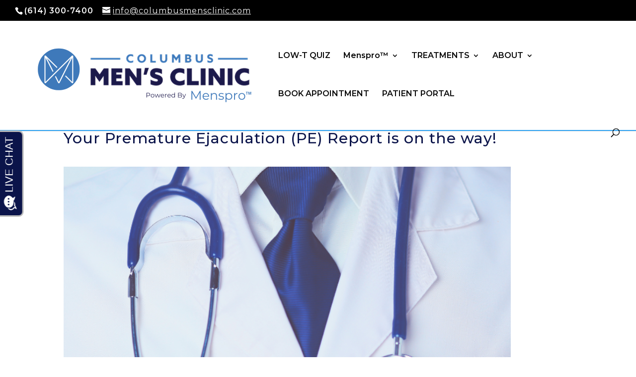

--- FILE ---
content_type: text/javascript
request_url: https://invitation.apexchat.com/api/invitations/ping?company=columbusmen&ecid=fN5WkbWFau7NCkuZhWTQEwzdz0XlsQm5eV9DcjBe1p2+wnUusadbsMI=&visitorId=0&agentAliasId=5272&operatorId=0&profileId=931391&chatId=null&invitationVersion=2&chatMode=2&originalReferrer=
body_size: -51
content:
PingResponse=1867255571
